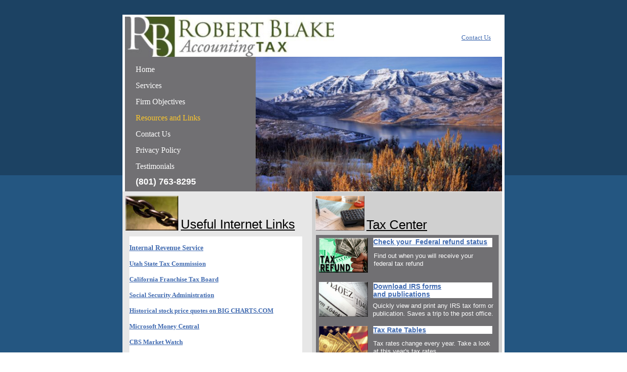

--- FILE ---
content_type: text/html
request_url: http://www.blaketax.com/resources.html
body_size: 5001
content:
<!DOCTYPE html>
<html>
	<head>
		<!-- <hs:metatags> -->
		<meta http-equiv="Content-Type" content="text/html; charset=UTF-8">
		<meta name="description" content="Tax preparation and accounting services.">
		<meta name="generator" content="Homestead SiteBuilder">
		<!-- </hs:metatags> -->
		
    
  
		<!-- <hs:title> -->
		<title>Resources and Links</title>
		<!-- </hs:title> -->
		<script type="text/javascript">
			<!--
						function reDo() {
						        top.location.reload();
						}
						if (navigator.appName == 'Netscape' && parseInt(navigator.appVersion) < 5) {
						        top.onresize = reDo;
						}
						dom=document.getElementById
					//-->
		</script>
		<script type="text/javascript">
			<!--
							  
						
  var strRelativePagePath = "resources.html".toLowerCase();
  
						
  var strRelativePathToRoot = "";
  



						//-->
		</script>
		<link rel="stylesheet" href="/~media/elements/Text/font_styles_ns4.css" type="text/css">
		<link rel="stylesheet" href="https://fonts.googleapis.com/css?family=Abril+Fatface|Allerta|Arvo|Bitter|Bree+Serif|Cabin|Cookie|Domine|Droid+Sans|Droid+Serif|Grand+Hotel|Josefin+Slab|Lato|Lobster|Lora|Merriweather|Monda|Montserrat|Offside|Old+Standard+TT|Open+Sans|Open+Sans+Condensed|Oswald|Playfair+Display|PT+Sans|PT+Serif|Raleway|Roboto|Roboto+Condensed|Roboto+Slab|Sanchez|Source+Sans+Pro|Tangerine|Ubuntu|Vollkorn|Yanone+Kaffeesatz" type="text/css">
		<style type="text/css">
			@import url(/~media/elements/Text/font_styles.css);
			div.lpxcenterpageouter { text-align: center; position: absolute; top: 0px; left: 0px; width: 100% }
			div.lpxcenterpageinner { position: relative; margin: 0 auto; text-align: left; width: 780px; }
		#footer
		{
			font-family:Arial;
			font-size:10px;
			color:#FFFFFF;
			padding: 20px 0 10px;
		}
		#footer a
		{
			color:#505050;
			text-decoration: underline;
		}
		</style>
		<script type="text/javascript">
			<!--
							var unique_id = new Array();
			var form_name = new Array();
			var required = new Array();
			var req_message = new Array();

						//-->
		</script>
		
		<STYLE type="text/css">
			<!--
							.navBackgroundQuickSiteMain { background-image:url('/~media/elements/LayoutClipart/undefined'); background-position: undefined; background-repeat:no-repeat }
							.navBackgroundSelectedQuickSiteMain { background-image:url('/~media/elements/LayoutClipart/undefined'); background-position: undefined; background-repeat:no-repeat }
						-->
		</STYLE>
		<script type="text/javascript" src="/~site/Elements/HCUser_Forms_Submit/FormValidation.js">
		</script>
	</head>
	<body bgcolor="#FFFFFF" link="#406AB0" vlink="#406AB0" alink="#406AB0" background="files/QuickSiteImages/bg-pattern.gif" onload="" id="element1" onunload="" scroll="auto">
		<noscript>
			<img height="40" width="373" border="0" alt="" src="/~media/elements/shared/javascript_disabled.gif">
		</noscript>
		<div class="lpxcenterpageouter"><div class="lpxcenterpageinner"><!-- <hs:element24> --><div id="element24" style="position: absolute; top: 34px; left: 5px; width: 770px; height: 79px; z-index: 0;"><div style="overflow: hidden; height: 79px; width: 770px; border: 0px solid #52A8EC; border-radius: 0px; box-shadow: none;"><img height="79" width="770" style="display: block; border-radius: 0px;" title="" alt="" src="files/QuickSiteImages/header-bg.gif" /></div></div><!-- </hs:element24> --><!-- <hs:element23> --><div id="element23" style="position: absolute; top: 30px; width: 780px; height: 905px; z-index: 1;"><table cellspacing="0" border="0" cellpadding="0"><tr><td height="905" bgcolor="#FFFFFF" width="780"><img height="905" width="780" title="" alt="" style="display: block;" src="/~site/siteapps/shapes.action?CMD=GetRectangleGif&r=255&g=255&b=255"></td></tr></table></div><!-- </hs:element23> --><!-- <hs:element26> --><div id="element26" style="position: absolute; top: 113px; left: 5px; width: 267px; height: 279px; z-index: 2;"><table cellspacing="0" border="0" cellpadding="0"><tr><td height="279" bgcolor="#717073" width="267"><img height="279" width="267" title="" alt="" style="display: block;" src="/~site/siteapps/shapes.action?CMD=GetRectangleGif&r=113&g=112&b=115"></td></tr></table></div><!-- </hs:element26> --><!-- <hs:element27> --><div id="element27" style="position: absolute; top: 391px; width: 388px; height: 535px; z-index: 3;"><table cellspacing="0" border="0" cellpadding="0"><tr><td height="535" bgcolor="#E7E7E7" width="388"><img height="535" width="388" title="" alt="" style="display: block;" src="/~site/siteapps/shapes.action?CMD=GetRectangleGif&r=231&g=231&b=231"></td></tr></table></div><!-- </hs:element27> --><!-- <hs:element29> --><div id="element29" style="position: absolute; top: 392px; left: 387px; width: 388px; height: 535px; z-index: 4;"><table cellspacing="0" border="0" cellpadding="0"><tr><td height="535" bgcolor="#D0D0D0" width="388"><img height="535" width="388" title="" alt="" style="display: block;" src="/~site/siteapps/shapes.action?CMD=GetRectangleGif&r=208&g=208&b=208"></td></tr></table></div><!-- </hs:element29> --><!-- <hs:element32> --><div id="element32" style="position: absolute; top: 69px; left: 653px; width: 99px; height: 16px; z-index: 5;"><div style="font-size: 1px; line-height: 1px;" align="right"><font face="'Microsoft Sans Serif', sans-serif" color="#FFFFFF" class="size10 MicrosoftSansSerif10"><a target="_self" href="contact.html">Contact Us</a><br></font></div></div><!-- </hs:element32> --><!-- <hs:element35> --><div id="element35" style="position: absolute; top: 483px; left: 14px; width: 353px; height: 384px; z-index: 6;"><div style="height: 384px; padding: 0px; border-width: 0px; border-color: #000000; border-style: solid; background-color: #FFFFFF;"><div style="font-size: 1px; line-height: 1px;"><font face="'MS Sans Serif', sans-serif" color="#000000" class="size10 MSSansSerif10"><br></font></div><div style="font-size: 1px; line-height: 1px;"><font face="'MS Sans Serif', sans-serif" color="#FFFFFF" class="size11 MSSansSerif11"><b><a target="_blank" href="http://www.irs.gov">Internal Revenue Service</a></b><br></font></div><div style="font-size: 1px; line-height: 1px;"><font face="'MS Sans Serif', sans-serif" color="#FFFFFF" class="size10 MSSansSerif10"><br></font></div><div style="font-size: 1px; line-height: 1px;"><font face="'MS Sans Serif', sans-serif" color="#FFFFFF" class="size10 MSSansSerif10"><b><a target="_blank" href="http://www.ftb.ca.gov/">Utah State Tax Commission</a></b><br></font></div><div style="font-size: 1px; line-height: 1px;"><font face="'MS Sans Serif', sans-serif" color="#FFFFFF" class="size10 MSSansSerif10"><b><a target="_blank" href="http://tax.utah.gov/"></a></b><br></font></div><div style="font-size: 1px; line-height: 1px;"><font face="'MS Sans Serif', sans-serif" color="#FFFFFF" class="size10 MSSansSerif10"><b><a target="_blank" href="http://www.ftb.ca.gov/">California Franchise Tax Board</a></b><br></font></div><div style="font-size: 1px; line-height: 1px;"><font face="'MS Sans Serif', sans-serif" color="#FFFFFF" class="size10 MSSansSerif10"><b><a target="_blank" href="http://www.ftb.ca.gov/"></a></b><br></font></div><div style="font-size: 1px; line-height: 1px;"><font face="'MS Sans Serif', sans-serif" color="#FFFFFF" class="size10 MSSansSerif10"><b><a target="_blank" href="http://moneycentral.msn.com/home.asp">Social Security Administration</a></b><br></font></div><div style="font-size: 1px; line-height: 1px;"><font face="'MS Sans Serif', sans-serif" color="#FFFFFF" class="size10 MSSansSerif10"><b><a target="_blank" href="http://www.ssa.gov/"></a></b><br></font></div><div style="font-size: 1px; line-height: 1px;"><font face="'MS Sans Serif', sans-serif" color="#FFFFFF" class="size10 MSSansSerif10"><b><a target="_blank" href="http://moneycentral.msn.com/home.asp">Historical stock price quotes on BIG CHARTS.COM</a></b><br></font></div><div style="font-size: 1px; line-height: 1px;"><font face="'MS Sans Serif', sans-serif" color="#FFFFFF" class="size10 MSSansSerif10"><b><a target="_blank" href="http://bigcharts.marketwatch.com/historical/"></a></b><br></font></div><div style="font-size: 1px; line-height: 1px;"><font face="'MS Sans Serif', sans-serif" color="#FFFFFF" class="size10 MSSansSerif10"><b><a target="_blank" href="http://moneycentral.msn.com/home.asp">Microsoft Money Central</a></b><br></font></div><div style="font-size: 1px; line-height: 1px;"><font face="'MS Sans Serif', sans-serif" color="#FFFFFF" class="size10 MSSansSerif10"><b><a target="_self" href="resources.html"></a></b><br></font></div><div style="font-size: 1px; line-height: 1px;"><font face="'MS Sans Serif', sans-serif" color="#FFFFFF" class="size10 MSSansSerif10"><b><a target="_blank" href="http://www.marketwatch.com/">CBS Market Watch</a></b><br></font></div><div style="font-size: 1px; line-height: 1px;"><font face="'MS Sans Serif', sans-serif" color="#FFFFFF" class="size10 MSSansSerif10"><b><a target="_self" href="http://www.marketwatch.com/"></a></b><br></font></div><div style="font-size: 1px; line-height: 1px;"><font face="'MS Sans Serif', sans-serif" color="#FFFFFF" class="size10 MSSansSerif10"><b><a target="_blank" href="http://www.sba.gov/">U.S. Small Business Administration (SBA)</a></b><br></font></div><div style="font-size: 1px; line-height: 1px;"><font face="'MS Sans Serif', sans-serif" color="#FFFFFF" class="size10 MSSansSerif10"><b><a target="_self" href="http://www.sba.gov/"></a></b><br></font></div><div style="font-size: 1px; line-height: 1px;"><font face="'MS Sans Serif', sans-serif" color="#FFFFFF" class="size10 MSSansSerif10"><b><a target="_blank" href="https://www.commerce.gov/">U.S. Department of Commerce</a></b><br></font></div><div style="font-size: 1px; line-height: 1px;"><font face="'MS Sans Serif', sans-serif" color="#FFFFFF" class="size10 MSSansSerif10"><b><a target="_self" href="http://www.commerce.gov/"></a></b><br></font></div><div style="font-size: 1px; line-height: 1px;"><font face="'MS Sans Serif', sans-serif" color="#FFFFFF" class="size10 MSSansSerif10"><b><a target="_blank" href="https://goodwillnne.org/donate/donation-value-guide/">Goodwill Charitable Contribution Valuation Guide</a></b><br></font></div><div style="font-size: 1px; line-height: 1px;"><font face="'MS Sans Serif', sans-serif" color="#FFFFFF" class="size10 MSSansSerif10"><b><a target="_self" href="http://www.commerce.gov/"></a></b><br></font></div><div style="font-size: 1px; line-height: 1px;"><font face="'MS Sans Serif', sans-serif" color="#FFFFFF" class="size10 MSSansSerif10"><b><a target="_blank" href="https://satruck.org/Home/DonationValueGuide">Salvation Army Charitable Cont Valuation Guide</a></b><br></font></div><div style="font-size: 1px; line-height: 1px;"><font face="'MS Sans Serif', sans-serif" color="#000000" class="size10 MSSansSerif10"><br></font></div><div style="font-size: 1px; line-height: 1px;"><font face="'MS Sans Serif', sans-serif" color="#000000" class="size10 MSSansSerif10"><br></font></div></div></div><!-- </hs:element35> --><!-- <hs:element15> --><div id="element15" style="position: absolute; top: 126px; left: 27px; width: 149px; height: 231px; z-index: 7;"><div align="left"><SCRIPT type="text/javascript">var nav_element_id="element15";</SCRIPT><div id="nav_version" style="display:none;">1</div><SCRIPT TYPE="text/javascript" SRC="~navs/QuickSiteMain.js"></SCRIPT><TABLE ID="ntb" CELLSPACING="0" CELLPADDING="0" BORDER="0" ><TR id="vNavTR_Link_QuickSiteMain1"><TD ALIGN="left" VALIGN="MIDDLE" NOWRAP="NOWRAP" id="QuickSiteMain_Link1" style="cursor: pointer;cursor: hand;color:#FFFFFF;font-size: 1px; line-height: 1px;" onmouseover="doMouseChange(nav_QuickSiteMain,this,'1',true);" onmouseout="doMouseChange(nav_QuickSiteMain,this,'1',false);"><A HREF="/index.html" TARGET="_self" STYLE="text-decoration:none;" NAME="Home"><IMG style="display: block;" SRC="/tp.gif" WIDTH="1" HEIGHT="6.0" BORDER="0"><FONT ID="QuickSiteMain_f1" FACE="'Microsoft Sans Serif', sans-serif" CLASS="size12 MicrosoftSansSerif12" STYLE="color:#FFFFFF">Home</FONT><IMG style="display: block;" SRC="/tp.gif" WIDTH="1" HEIGHT="7.0" BORDER="0"></A></TD></TR><TR id="vNavTR_Link_QuickSiteMain2"><TD ALIGN="left" VALIGN="MIDDLE" NOWRAP="NOWRAP" id="QuickSiteMain_Link2" style="cursor: pointer;cursor: hand;color:#FFFFFF;font-size: 1px; line-height: 1px;" onmouseover="doMouseChange(nav_QuickSiteMain,this,'2',true);" onmouseout="doMouseChange(nav_QuickSiteMain,this,'2',false);"><A HREF="/services.html" TARGET="_self" STYLE="text-decoration:none;" NAME="Services"><IMG style="display: block;" SRC="/tp.gif" WIDTH="1" HEIGHT="6.0" BORDER="0"><FONT ID="QuickSiteMain_f2" FACE="'Microsoft Sans Serif', sans-serif" CLASS="size12 MicrosoftSansSerif12" STYLE="color:#FFFFFF">Services</FONT><IMG style="display: block;" SRC="/tp.gif" WIDTH="1" HEIGHT="7.0" BORDER="0"></A></TD></TR><TR id="vNavTR_Link_QuickSiteMain3"><TD ALIGN="left" VALIGN="MIDDLE" NOWRAP="NOWRAP" id="QuickSiteMain_Link3" style="cursor: pointer;cursor: hand;color:#FFFFFF;font-size: 1px; line-height: 1px;" onmouseover="doMouseChange(nav_QuickSiteMain,this,'3',true);" onmouseout="doMouseChange(nav_QuickSiteMain,this,'3',false);"><A HREF="/firm.html" TARGET="_self" STYLE="text-decoration:none;" NAME="Firm Objectives"><IMG style="display: block;" SRC="/tp.gif" WIDTH="1" HEIGHT="6.0" BORDER="0"><FONT ID="QuickSiteMain_f3" FACE="'Microsoft Sans Serif', sans-serif" CLASS="size12 MicrosoftSansSerif12" STYLE="color:#FFFFFF">Firm&nbsp;Objectives</FONT><IMG style="display: block;" SRC="/tp.gif" WIDTH="1" HEIGHT="7.0" BORDER="0"></A></TD></TR><TR id="vNavTR_Link_QuickSiteMain4"><TD ALIGN="left" VALIGN="MIDDLE" NOWRAP="NOWRAP" id="QuickSiteMain_Link4" style="cursor: pointer;cursor: hand;color:#FFFFFF;font-size: 1px; line-height: 1px;" onmouseover="doMouseChange(nav_QuickSiteMain,this,'4',true);" onmouseout="doMouseChange(nav_QuickSiteMain,this,'4',false);"><A HREF="/resources.html" TARGET="_self" STYLE="text-decoration:none;" NAME="Resources and Links"><IMG style="display: block;" SRC="/tp.gif" WIDTH="1" HEIGHT="6.0" BORDER="0"><FONT ID="QuickSiteMain_f4" FACE="'Microsoft Sans Serif', sans-serif" CLASS="size12 MicrosoftSansSerif12" STYLE="color:#FFFFFF">Resources&nbsp;and&nbsp;Links</FONT><IMG style="display: block;" SRC="/tp.gif" WIDTH="1" HEIGHT="7.0" BORDER="0"></A></TD></TR><TR id="vNavTR_Link_QuickSiteMain5"><TD ALIGN="left" VALIGN="MIDDLE" NOWRAP="NOWRAP" id="QuickSiteMain_Link5" style="cursor: pointer;cursor: hand;color:#FFFFFF;font-size: 1px; line-height: 1px;" onmouseover="doMouseChange(nav_QuickSiteMain,this,'5',true);" onmouseout="doMouseChange(nav_QuickSiteMain,this,'5',false);"><A HREF="/contact.html" TARGET="_self" STYLE="text-decoration:none;" NAME="Contact Us"><IMG style="display: block;" SRC="/tp.gif" WIDTH="1" HEIGHT="6.0" BORDER="0"><FONT ID="QuickSiteMain_f5" FACE="'Microsoft Sans Serif', sans-serif" CLASS="size12 MicrosoftSansSerif12" STYLE="color:#FFFFFF">Contact&nbsp;Us</FONT><IMG style="display: block;" SRC="/tp.gif" WIDTH="1" HEIGHT="7.0" BORDER="0"></A></TD></TR><TR id="vNavTR_Link_QuickSiteMain6"><TD ALIGN="left" VALIGN="MIDDLE" NOWRAP="NOWRAP" id="QuickSiteMain_Link6" style="cursor: pointer;cursor: hand;color:#FFFFFF;font-size: 1px; line-height: 1px;" onmouseover="doMouseChange(nav_QuickSiteMain,this,'6',true);" onmouseout="doMouseChange(nav_QuickSiteMain,this,'6',false);"><A HREF="/Privacy-Policy.html" TARGET="_self" STYLE="text-decoration:none;" NAME="Privacy Policy"><IMG style="display: block;" SRC="/tp.gif" WIDTH="1" HEIGHT="6.0" BORDER="0"><FONT ID="QuickSiteMain_f6" FACE="'Microsoft Sans Serif', sans-serif" CLASS="size12 MicrosoftSansSerif12" STYLE="color:#FFFFFF">Privacy&nbsp;Policy</FONT><IMG style="display: block;" SRC="/tp.gif" WIDTH="1" HEIGHT="7.0" BORDER="0"></A></TD></TR><TR id="vNavTR_Link_QuickSiteMain7"><TD ALIGN="left" VALIGN="MIDDLE" NOWRAP="NOWRAP" id="QuickSiteMain_Link7" style="cursor: pointer;cursor: hand;color:#FFFFFF;font-size: 1px; line-height: 1px;" onmouseover="doMouseChange(nav_QuickSiteMain,this,'7',true);" onmouseout="doMouseChange(nav_QuickSiteMain,this,'7',false);"><A HREF="/Testimonials.html" TARGET="_self" STYLE="text-decoration:none;" NAME="Testimonials"><IMG style="display: block;" SRC="/tp.gif" WIDTH="1" HEIGHT="6.0" BORDER="0"><FONT ID="QuickSiteMain_f7" FACE="'Microsoft Sans Serif', sans-serif" CLASS="size12 MicrosoftSansSerif12" STYLE="color:#FFFFFF">Testimonials</FONT><IMG style="display: block;" SRC="/tp.gif" WIDTH="1" HEIGHT="7.0" BORDER="0"></A></TD></TR></TABLE><BR/><script type="text/javascript">
	if(typeof(addMouseAndStyleSupportQuickSiteMain) == 'undefined' && typeof(nav_element_id) != 'undefined'){
		var elementDefnDiv = document.getElementById(nav_element_id);
		var tbWasIdentified = 'false';
		for(var i=0;i<elementDefnDiv.childNodes.length;i++){
			if(elementDefnDiv.childNodes[i].tagName == 'DIV') {
				var childDiv = elementDefnDiv.childNodes[i];
				for(var j=0;j<childDiv.childNodes.length;j++){
					if(childDiv.childNodes[j].tagName == 'TABLE' && childDiv.childNodes[j].id == 'ntb'){
						childDiv.childNodes[j].style.display='none';
						tbWasIdentified = 'true';
					}
					if(tbWasIdentified == 'true'){
						break;
					}
				}
			}
			if(tbWasIdentified == 'true'){
				break;
			}
		}
	} else {
		addMouseAndStyleSupportQuickSiteMain(nav_QuickSiteMain);
	}
</script></div></div><!-- </hs:element15> --><!-- <hs:element42> --><div id="element42" style="position: absolute; top: 443px; left: 119px; width: 388px; height: 31px; z-index: 8;"><div style="font-size: 1px; line-height: 1px;"><font face="Helvetica, Arial, sans-serif" color="#000000" class="size20 Helvetica20"><u>Useful Internet Links</u><br></font></div></div><!-- </hs:element42> --><!-- <hs:element34> --><div id="element34" style="position: absolute; top: 34px; left: 5px; z-index: 9;"><div align="left"><SCRIPT TYPE="text/javascript" SRC="~logos/Logo1.js"></SCRIPT></div></div><!-- </hs:element34> --><!-- <hs:element43> --><div id="element43" style="position: absolute; top: 400px; left: 6px; width: 108px; height: 71px; z-index: 10;"><div style="overflow: hidden; height: 71px; width: 108px; border: 0px solid #52A8EC; border-radius: 0px; box-shadow: none;"><img height="71" width="108" style="display: block; border-radius: 0px;" title="" alt="" src="files/QuickSiteImages/Internet_chain_link.jpg" /></div></div><!-- </hs:element43> --><!-- <hs:element45> --><div id="element45" style="position: absolute; top: 480px; left: 395px; width: 373px; height: 307px; z-index: 11;"><table cellspacing="0" border="0" cellpadding="0"><tr><td height="307" bgcolor="#717073" width="373"><img height="307" width="373" title="" alt="" style="display: block;" src="/~site/siteapps/shapes.action?CMD=GetRectangleGif&r=113&g=112&b=115"></td></tr></table></div><!-- </hs:element45> --><!-- <hs:element48> --><div id="element48" style="position: absolute; top: 486px; left: 512px; width: 243px; height: 19px; z-index: 12;"><div style="height: 19px; padding: 0px; border-width: 0px; border-color: #000000; border-style: solid; background-color: #FFFFFF;"><div style="font-size: 1px; line-height: 1px;"><font face="Helvetica, Arial, sans-serif" color="#E8B900" class="size11 Helvetica11"><b><a target="_blank" href="https://sa1.www4.irs.gov/irfof/lang/en/irfofgetstatus.jsp">Check your  Federal refund status</a></b><br></font></div></div></div><!-- </hs:element48> --><!-- <hs:element49> --><div id="element49" style="position: absolute; top: 486px; left: 401px; width: 100px; height: 71px; z-index: 13;"><div style="overflow: hidden; height: 71px; width: 100px; border: 0px solid #52A8EC; border-radius: 0px; box-shadow: none;"><a target="_self" href="https://sa1.www4.irs.gov/irfof/lang/en/irfofgetstatus.jsp"><img height="71" width="100" style="display: block; border-radius: 0px; border-width: 0;" title="" alt="" src="files/QuickSiteImages/Check_Fed_Tax_Refund.jpg" /></a></div></div><!-- </hs:element49> --><!-- <hs:element50> --><div id="element50" style="position: absolute; top: 515px; left: 513px; width: 245px; height: 32px; z-index: 14;"><div style="font-size: 1px; line-height: 1px;"><font face="Helvetica, Arial, sans-serif" color="#FFFFFF" class="size10 Helvetica10">Find out when you will receive your federal tax refund<br></font></div></div><!-- </hs:element50> --><!-- <hs:element51> --><div id="element51" style="position: absolute; top: 576px; left: 401px; width: 100px; height: 71px; z-index: 15;"><div style="overflow: hidden; height: 71px; width: 100px; border: 0px solid #52A8EC; border-radius: 0px; box-shadow: none;"><a target="_self" href="http://www.irs.gov/formspubs/index.html?portlet=3"><img height="71" width="100" style="display: block; border-radius: 0px; border-width: 0;" title="" alt="" src="files/QuickSiteImages/Tax_Forms_and_Publications.jpg" /></a></div></div><!-- </hs:element51> --><!-- <hs:element52> --><div id="element52" style="position: absolute; top: 577px; left: 512px; width: 243px; height: 32px; z-index: 16;"><div style="height: 32px; padding: 0px; border-width: 0px; border-color: #000000; border-style: solid; background-color: #FFFFFF;"><div style="font-size: 1px; line-height: 1px;"><font face="Helvetica, Arial, sans-serif" color="#FFFFFF" class="size11 Helvetica11"><b><a target="_blank" href="http://www.irs.gov/formspubs/index.html?portlet=3">Download IRS forms and</a></b></font><font face="Helvetica, Arial, sans-serif" color="#FFFFFF" class="size11 Helvetica11"><b><a target="_self" href="http://www.irs.gov/formspubs/index.html?portlet=3"> publications</a></b><br></font></div></div></div><!-- </hs:element52> --><!-- <hs:element53> --><div id="element53" style="position: absolute; top: 617px; left: 511px; width: 246px; height: 32px; z-index: 17;"><div style="font-size: 1px; line-height: 1px;"><font face="Helvetica, Arial, sans-serif" color="#FFFFFF" class="size10 Helvetica10">Quickly view and print any IRS tax form or publication. Saves a trip to the post office.<br></font></div></div><!-- </hs:element53> --><!-- <hs:element54> --><div id="element54" style="position: absolute; top: 400px; left: 394px; width: 100px; height: 71px; z-index: 18;"><div style="overflow: hidden; height: 71px; width: 100px; border: 0px solid #52A8EC; border-radius: 0px; box-shadow: none;"><img height="71" width="100" style="display: block; border-radius: 0px;" title="" alt="" src="files/QuickSiteImages/Tax_Center_pen_and_calculator.jpg" /></div></div><!-- </hs:element54> --><!-- <hs:element55> --><div id="element55" style="position: absolute; top: 444px; left: 498px; width: 132px; height: 31px; z-index: 19;"><div style="font-size: 1px; line-height: 1px;"><font face="Helvetica, Arial, sans-serif" color="#000000" class="size20 Helvetica20"><u>Tax Center</u><br></font></div></div><!-- </hs:element55> --><!-- <hs:element56> --><div id="element56" style="position: absolute; top: 666px; left: 401px; width: 100px; height: 71px; z-index: 20;"><div style="overflow: hidden; height: 71px; width: 100px; border: 0px solid #52A8EC; border-radius: 0px; box-shadow: none;"><a target="_self" href="http://d305471.u27.hsphere.clientsource.com/taxrates2.html"><img height="71" width="100" style="display: block; border-radius: 0px; border-width: 0;" title="" alt="" src="files/QuickSiteImages/Tax_Rates_2009.jpg" /></a></div></div><!-- </hs:element56> --><!-- <hs:element57> --><div id="element57" style="position: absolute; top: 666px; left: 512px; width: 243px; height: 16px; z-index: 21;"><div style="height: 16px; padding: 0px; border-width: 0px; border-color: #000000; border-style: solid; background-color: #FFFFFF;"><div style="font-size: 1px; line-height: 1px;"><font face="Helvetica, Arial, sans-serif" color="#FFFFFF" class="size11 Helvetica11"><b><a target="_blank" href="https://www.bankrate.com/finance/taxes/tax-brackets.aspx">Tax Rate</a></b></font><font face="Helvetica, Arial, sans-serif" color="#000000" class="size11 Helvetica11"><b><a target="_blank" href="https://www.bankrate.com/finance/taxes/tax-brackets.aspx"> Tables</a></b><br></font></div></div></div><!-- </hs:element57> --><!-- <hs:element58> --><div id="element58" style="position: absolute; top: 694px; left: 512px; width: 246px; height: 32px; z-index: 22;"><div style="font-size: 1px; line-height: 1px;"><font face="Helvetica, Arial, sans-serif" color="#FFFFFF" class="size10 Helvetica10">Tax rates change every year. Take a look at this year&#39;s tax rates.<br></font></div></div><!-- </hs:element58> --><!-- <hs:element59> --><div id="element59" style="position: absolute; top: 116px; left: 272px; width: 503px; height: 275px; z-index: 23;"><div style="overflow: hidden; height: 275px; width: 503px; border: 0px solid #52A8EC; border-radius: 0px; box-shadow: none;"><img height="275" width="503" style="display: block; border-radius: 0px;" title="" alt="" src="files/Mt_Timp_3.jpg" /></div></div><!-- </hs:element59> --><!-- <hs:element69> --><div id="element69" style="position: absolute; top: 361px; left: 27px; width: 139px; height: 21px; z-index: 24;"><div style="font-size: 1px; line-height: 1px;"><font face="Helvetica, Arial, sans-serif" color="#FFFFFF" class="size14 Helvetica14"><b>(801) 763-8295</b><br></font></div></div><!-- </hs:element69> --><!-- <hs:footer> --><div id="footer" style="position:absolute; top: 935px; left: 0px; width: 780px; text-align: center;"><span>Website Designed<script src="~globals/footer.js" type="text/javascript"></script> at Homestead&#153; <a target="_blank" href="https://www.homestead.com/">Make a Website</a> and <a target="_blank" href="https://listings.homestead.com">List Your Business</a></span></div><!-- </hs:footer> --></div></div>
		<!-- <hs:realtracker> -->
		<script type="text/javascript">
			var user='1756091656',pp='resources',
			to=-360,cl=1,id='',r='https://web4.realtracker.com/';
		</script>
		<script src="/~site/Scripts_ExternalRedirect/ExternalRedirect.dll?CMD=CMDGetJavaScript&H_SITEID=RTK3&H_AltURL=%2F~site%2FRealTracker%2Fibc90006.js&HSGOTOURL=https%3A%2F%2Fweb4.realtracker.com%2Fnetpoll%2Fjs%2Fibc90006.js" type="text/javascript">
		</script>
		<noscript>
			<img height="1" width="1" border="0" alt="" src="/~site/Scripts_ExternalRedirect/ExternalRedirect.dll?CMD=CMDGetGif&H_SITEID=RTK4&H_AltURL=%2F~site%2Ftp.gif&H_HSGOTOURL=https%3A%2F%2Fweb4.realtracker.com%2Fnetpoll%2Fimulti.asp%3Fuser%3D1756091656%26pn%3D90006%26pp%3Dresources%26js%3D0%26b%3D0%26to%3D-360">
		</noscript>
		<!-- </hs:realtracker> -->
	</body>
</html>


--- FILE ---
content_type: application/javascript
request_url: http://www.blaketax.com/~globals/footer.js
body_size: 196
content:
// footer.js
// stores the name to put into the footer copyright
var addCopyright = true;
var footerName = "Robert Blake";
if (addCopyright)
document.write(" by " + footerName + " &#169; 2018 ");


--- FILE ---
content_type: application/javascript
request_url: http://www.blaketax.com/~logos/Logo1.js
body_size: 923
content:
function logoElementLogo1()
{


	if (navigator.userAgent.indexOf("Mozilla/3") != -1)
	{
		var msg = 'Sorry, since you are using an old version of Netscape, you may not be able to access all the pages in this Web site.';
		document.write(msg);
	}
	else
	{

		var strHTML = '';

				strHTML += '<a  href="' + strRelativePathToRoot + 'index.html"';
				strHTML += ' target="" >';
				strHTML += '	<img src="' + strRelativePathToRoot + 'files/RB_LOGO-1_670x79.jpg"';
				strHTML += ' alt=""';
				strHTML += ' border="0"';
				strHTML += ' width="427"';
				strHTML += ' height="82" >';
				strHTML += '</a>';


		document.write(strHTML);
	}
}


function netscapeDivCheckLogo1()
{




	var strAppName = navigator.appName;
	var appVer = parseFloat(navigator.appVersion);

	if ( (strAppName == "Netscape") &&
		(appVer >= 4.0 && appVer < 5) ) {
		document.write("</DIV>");
	}
}



logoElementLogo1();


netscapeDivCheckLogo1();

